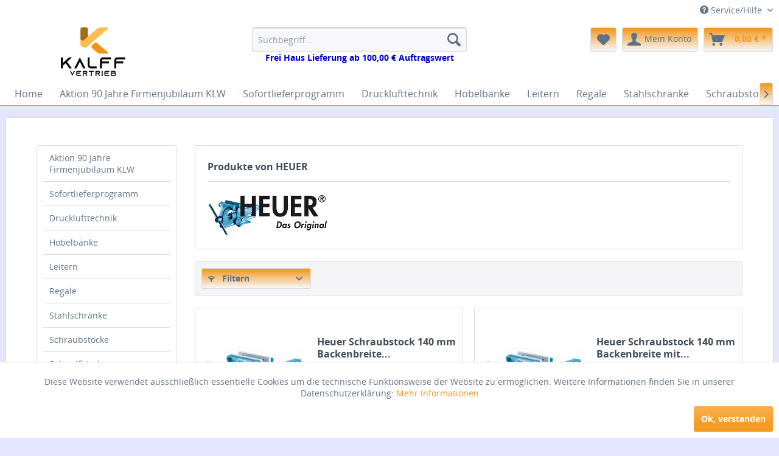

--- FILE ---
content_type: text/html; charset=UTF-8
request_url: https://werkbank-kalff.de/heuer/
body_size: 11071
content:
<!DOCTYPE html>
<html class="no-js" lang="de" itemscope="itemscope" itemtype="http://schema.org/WebPage">
<head>
<meta charset="utf-8">
<meta name="author" content="" />
<meta name="author" content="" />
<meta name="robots" content="index,follow" />
<meta name="revisit-after" content="15 days" />
<meta name="keywords" content="" />
<meta name="description" content="" />
<meta property="og:type" content="product" />
<meta property="og:site_name" content="Werkbank Kalff - Ihr Spezialist für Werkstatt und Industriebedarf" />
<meta property="og:title" content="HEUER" />
<meta property="og:description" content="" />
<meta name="twitter:card" content="product" />
<meta name="twitter:site" content="Werkbank Kalff - Ihr Spezialist für Werkstatt und Industriebedarf" />
<meta name="twitter:title" content="HEUER" />
<meta name="twitter:description" content="" />
<meta property="og:image" content="https://werkbank-kalff.de/media/image/04/3f/7f/HEUER-Logo.png" />
<meta name="twitter:image" content="https://werkbank-kalff.de/media/image/04/3f/7f/HEUER-Logo.png" />
<meta property="og:type" content="product" />
<meta property="og:site_name" content="Werkbank Kalff - Ihr Spezialist für Werkstatt und Industriebedarf" />
<meta property="og:title" content="" />
<meta property="og:description" content="" />
<meta name="twitter:card" content="product" />
<meta name="twitter:site" content="Werkbank Kalff - Ihr Spezialist für Werkstatt und Industriebedarf" />
<meta name="twitter:title" content="" />
<meta name="twitter:description" content="" />
<meta property="og:image" content="https://werkbank-kalff.de/media/image/51/2d/22/101tS16aeKExGpMX.jpg" />
<meta name="twitter:image" content="https://werkbank-kalff.de/media/image/51/2d/22/101tS16aeKExGpMX.jpg" />
<meta itemprop="copyrightHolder" content="Werkbank Kalff - Ihr Spezialist für Werkstatt und Industriebedarf" />
<meta itemprop="copyrightYear" content="2021" />
<meta itemprop="isFamilyFriendly" content="True" />
<meta itemprop="image" content="https://werkbank-kalff.de/media/image/e2/7d/b1/logo-deskktop.png" />
<meta name="viewport" content="width=device-width, initial-scale=1.0, user-scalable=no">
<meta name="mobile-web-app-capable" content="yes">
<meta name="apple-mobile-web-app-title" content="Werkbank Kalff - Ihr Spezialist für Werkstatt und Industriebedarf">
<meta name="apple-mobile-web-app-capable" content="yes">
<meta name="apple-mobile-web-app-status-bar-style" content="default">
<link rel="apple-touch-icon-precomposed" href="https://werkbank-kalff.de/media/image/e6/4c/84/apple-touch-icon.png">
<link rel="shortcut icon" href="https://werkbank-kalff.de/media/unknown/0f/18/3f/faviconN5pZoRtyI4EC9.ico">
<meta name="msapplication-navbutton-color" content="#f29619" />
<meta name="application-name" content="Werkbank Kalff - Ihr Spezialist für Werkstatt und Industriebedarf" />
<meta name="msapplication-starturl" content="https://werkbank-kalff.de/" />
<meta name="msapplication-window" content="width=1024;height=768" />
<meta name="msapplication-TileImage" content="https://werkbank-kalff.de/media/image/5e/06/1d/windows-touch-icon.png">
<meta name="msapplication-TileColor" content="#f29619">
<meta name="theme-color" content="#f29619" />
<link rel="canonical" href="https://werkbank-kalff.de/heuer/"/>
<title itemprop="name">HEUER | Werkbank Kalff - Ihr Spezialist für Werkstatt und Industriebedarf</title>
<link href="/web/cache/1731852512_4eaced6f201afadcdc1ea60d2df6ff46.css" media="all" rel="stylesheet" type="text/css" />
</head>
<body class="is--ctl-listing is--act-manufacturer" >
<div class="page-wrap">
<noscript class="noscript-main">
<div class="alert is--warning">
<div class="alert--icon">
<i class="icon--element icon--warning"></i>
</div>
<div class="alert--content">
Um Werkbank&#x20;Kalff&#x20;-&#x20;Ihr&#x20;Spezialist&#x20;f&#xFC;r&#x20;Werkstatt&#x20;und&#x20;Industriebedarf in vollem Umfang nutzen zu k&ouml;nnen, empfehlen wir Ihnen Javascript in Ihrem Browser zu aktiveren.
</div>
</div>
</noscript>
<header class="header-main">
<div class="top-bar">
<div class="container block-group">
<nav class="top-bar--navigation block" role="menubar">
<div class="navigation--entry entry--compare is--hidden" role="menuitem" aria-haspopup="true" data-drop-down-menu="true">
</div>
<div class="navigation--entry entry--service has--drop-down" role="menuitem" aria-haspopup="true" data-drop-down-menu="true">
<i class="icon--service"></i> Service/Hilfe
<ul class="service--list is--rounded" role="menu">
<li class="service--entry" role="menuitem">
<a class="service--link" href="https://werkbank-kalff.de/kataloge-und-prospekte-zum-download" title="Kataloge und Prospekte zum Download" target="_parent">
Kataloge und Prospekte zum Download
</a>
</li>
<li class="service--entry" role="menuitem">
<a class="service--link" href="https://werkbank-kalff.de/versand-und-zahlungsbedingungen" title="Versand und Zahlungsbedingungen" >
Versand und Zahlungsbedingungen
</a>
</li>
<li class="service--entry" role="menuitem">
<a class="service--link" href="https://werkbank-kalff.de/widerrufsrecht" title="Widerrufsrecht" >
Widerrufsrecht
</a>
</li>
<li class="service--entry" role="menuitem">
<a class="service--link" href="https://werkbank-kalff.de/datenschutz" title="Datenschutz" >
Datenschutz
</a>
</li>
<li class="service--entry" role="menuitem">
<a class="service--link" href="https://werkbank-kalff.de/kontaktformular" title="Kontakt" target="_self">
Kontakt
</a>
</li>
<li class="service--entry" role="menuitem">
<a class="service--link" href="https://werkbank-kalff.de/agb" title="AGB" >
AGB
</a>
</li>
<li class="service--entry" role="menuitem">
<a class="service--link" href="https://werkbank-kalff.de/impressum" title="Impressum" >
Impressum
</a>
</li>
</ul>
</div>
</nav>
</div>
</div>
<div class="container header--navigation">
<div class="logo-main block-group" role="banner">
<div class="logo--shop block">
<a class="logo--link" href="https://werkbank-kalff.de/" title="Werkbank Kalff - Ihr Spezialist für Werkstatt und Industriebedarf - zur Startseite wechseln">
<picture>
<source srcset="https://werkbank-kalff.de/media/image/e2/7d/b1/logo-deskktop.png" media="(min-width: 78.75em)">
<source srcset="https://werkbank-kalff.de/media/image/e0/de/48/logo-tablet.png" media="(min-width: 64em)">
<source srcset="https://werkbank-kalff.de/media/image/e0/de/48/logo-tablet.png" media="(min-width: 48em)">
<img srcset="https://werkbank-kalff.de/media/image/a1/61/14/logo-smartphone.png" alt="Werkbank Kalff - Ihr Spezialist für Werkstatt und Industriebedarf - zur Startseite wechseln" />
</picture>
</a>
</div>
</div>
<nav class="shop--navigation block-group">
<ul class="navigation--list block-group" role="menubar">
<li class="navigation--entry entry--menu-left" role="menuitem">
<a class="entry--link entry--trigger btn is--icon-left" href="#offcanvas--left" data-offcanvas="true" data-offCanvasSelector=".sidebar-main">
<i class="icon--menu"></i> Menü
</a>
</li>
<li class="navigation--entry entry--search" role="menuitem" data-search="true" aria-haspopup="true">
<a class="btn entry--link entry--trigger" href="#show-hide--search" title="Suche anzeigen / schließen">
<i class="icon--search"></i>
<span class="search--display">Suchen</span>
</a>
<form action="/search" method="get" class="main-search--form">
<input type="search" name="sSearch" class="main-search--field" autocomplete="off" autocapitalize="off" placeholder="Suchbegriff..." maxlength="30" />
<button type="submit" class="main-search--button">
<i class="icon--search"></i>
<span class="main-search--text">Suchen</span>
</button>
<strong><div align="center"><span style="color:#0000CD;">Frei Haus Lieferung ab 100,00 &euro; Auftragswert</span></strong></div>
<div class="form--ajax-loader">&nbsp;</div>
</form>
<div class="main-search--results"></div>
</li>
<li class="navigation--entry entry--notepad" role="menuitem">
<a href="https://werkbank-kalff.de/note" title="Merkzettel" class="btn">
<i class="icon--heart"></i>
</a>
</li>
<li class="navigation--entry entry--account with-slt" role="menuitem" data-offcanvas="true" data-offCanvasSelector=".account--dropdown-navigation">
<a href="https://werkbank-kalff.de/account" title="Mein Konto" class="btn is--icon-left entry--link account--link">
<i class="icon--account"></i>
<span class="account--display">
Mein Konto
</span>
</a>
<div class="account--dropdown-navigation">
<div class="navigation--smartphone">
<div class="entry--close-off-canvas">
<a href="#close-account-menu" class="account--close-off-canvas" title="Menü schließen">
Menü schließen <i class="icon--arrow-right"></i>
</a>
</div>
</div>
<div class="account--menu is--rounded is--personalized">
<h2 class="navigation--headline">
Mein Konto
</h2>
<div class="account--menu-container">
<ul class="sidebar--navigation navigation--list is--level0 show--active-items">
<li class="navigation--entry">
<span class="navigation--signin">
<a href="https://werkbank-kalff.de/account#hide-registration" class="blocked--link btn is--primary navigation--signin-btn" data-collapseTarget="#registration" data-action="close">
Anmelden
</a>
<span class="navigation--register">
oder
<a href="https://werkbank-kalff.de/account#show-registration" class="blocked--link" data-collapseTarget="#registration" data-action="open">
registrieren
</a>
</span>
</span>
</li>
<li class="navigation--entry">
<a href="https://werkbank-kalff.de/account" title="Übersicht" class="navigation--link" rel="nofollow">
Übersicht
</a>
</li>
<li class="navigation--entry">
<a href="https://werkbank-kalff.de/account/profile" title="Persönliche Daten" class="navigation--link" rel="nofollow">
Persönliche Daten
</a>
</li>
<li class="navigation--entry">
<a href="https://werkbank-kalff.de/address/index/sidebar/" title="Adressen" class="navigation--link" rel="nofollow">
Adressen
</a>
</li>
<li class="navigation--entry">
<a href="https://werkbank-kalff.de/account/payment" title="Zahlungsarten" class="navigation--link" rel="nofollow">
Zahlungsarten
</a>
</li>
<li class="navigation--entry">
<a href="https://werkbank-kalff.de/account/orders" title="Bestellungen" class="navigation--link" rel="nofollow">
Bestellungen
</a>
</li>
<li class="navigation--entry">
<a href="https://werkbank-kalff.de/note" title="Merkzettel" class="navigation--link" rel="nofollow">
Merkzettel
</a>
</li>
</ul>
</div>
</div>
</div>
</li>
<li class="navigation--entry entry--cart" role="menuitem">
<a class="btn is--icon-left cart--link" href="https://werkbank-kalff.de/checkout/cart" title="Warenkorb">
<span class="cart--display">
Warenkorb
</span>
<span class="badge is--primary is--minimal cart--quantity is--hidden">0</span>
<i class="icon--basket"></i>
<span class="cart--amount">
0,00&nbsp;&euro; *
</span>
</a>
<div class="ajax-loader">&nbsp;</div>
</li>
</ul>
</nav>
<div class="container--ajax-cart" data-collapse-cart="true" data-displayMode="offcanvas"></div>
</div>
</header>
<nav class="navigation-main">
<div class="container" data-menu-scroller="true" data-listSelector=".navigation--list.container" data-viewPortSelector=".navigation--list-wrapper">
<div class="navigation--list-wrapper">
<ul class="navigation--list container" role="menubar" itemscope="itemscope" itemtype="http://schema.org/SiteNavigationElement">
<li class="navigation--entry is--home" role="menuitem"><a class="navigation--link is--first" href="https://werkbank-kalff.de/" title="Home" itemprop="url"><span itemprop="name">Home</span></a></li><li class="navigation--entry" role="menuitem"><a class="navigation--link" href="https://werkbank-kalff.de/aktion-90-jahre-firmenjubilaeum-klw/" title="Aktion 90 Jahre Firmenjubiläum KLW" itemprop="url"><span itemprop="name">Aktion 90 Jahre Firmenjubiläum KLW</span></a></li><li class="navigation--entry" role="menuitem"><a class="navigation--link" href="https://werkbank-kalff.de/sofortlieferprogramm/" title="Sofortlieferprogramm" itemprop="url"><span itemprop="name">Sofortlieferprogramm</span></a></li><li class="navigation--entry" role="menuitem"><a class="navigation--link" href="https://werkbank-kalff.de/drucklufttechnik/" title="Drucklufttechnik" itemprop="url"><span itemprop="name">Drucklufttechnik</span></a></li><li class="navigation--entry" role="menuitem"><a class="navigation--link" href="https://werkbank-kalff.de/hobelbaenke/" title="Hobelbänke" itemprop="url"><span itemprop="name">Hobelbänke</span></a></li><li class="navigation--entry" role="menuitem"><a class="navigation--link" href="https://werkbank-kalff.de/leitern/" title="Leitern" itemprop="url"><span itemprop="name">Leitern</span></a></li><li class="navigation--entry" role="menuitem"><a class="navigation--link" href="https://werkbank-kalff.de/regale/" title="Regale" itemprop="url"><span itemprop="name">Regale</span></a></li><li class="navigation--entry" role="menuitem"><a class="navigation--link" href="https://werkbank-kalff.de/stahlschraenke/" title="Stahlschränke" itemprop="url"><span itemprop="name">Stahlschränke</span></a></li><li class="navigation--entry" role="menuitem"><a class="navigation--link" href="https://werkbank-kalff.de/schraubstoecke/" title="Schraubstöcke" itemprop="url"><span itemprop="name">Schraubstöcke</span></a></li><li class="navigation--entry" role="menuitem"><a class="navigation--link" href="https://werkbank-kalff.de/schweisstische/" title="Schweißtische" itemprop="url"><span itemprop="name">Schweißtische</span></a></li><li class="navigation--entry" role="menuitem"><a class="navigation--link" href="https://werkbank-kalff.de/transportgeraete/" title="Transportgeräte" itemprop="url"><span itemprop="name">Transportgeräte</span></a></li><li class="navigation--entry" role="menuitem"><a class="navigation--link" href="https://werkbank-kalff.de/verpackungstische/" title="Verpackungstische" itemprop="url"><span itemprop="name">Verpackungstische</span></a></li><li class="navigation--entry" role="menuitem"><a class="navigation--link" href="https://werkbank-kalff.de/werkbaenke/" title="Werkbänke" itemprop="url"><span itemprop="name">Werkbänke</span></a></li><li class="navigation--entry" role="menuitem"><a class="navigation--link" href="https://werkbank-kalff.de/waagen/" title="Waagen" itemprop="url"><span itemprop="name">Waagen</span></a></li>            </ul>
</div>
</div>
</nav>
<section class=" content-main container block-group">
<div class="content-main--inner">
<aside class="sidebar-main off-canvas">
<div class="navigation--smartphone">
<ul class="navigation--list ">
<li class="navigation--entry entry--close-off-canvas">
<a href="#close-categories-menu" title="Menü schließen" class="navigation--link">
Menü schließen <i class="icon--arrow-right"></i>
</a>
</li>
</ul>
<div class="mobile--switches">
</div>
</div>
<div class="sidebar--categories-wrapper" data-subcategory-nav="true" data-mainCategoryId="3" data-categoryId="0" data-fetchUrl="">
<div class="categories--headline navigation--headline">
Kategorien
</div>
<div class="sidebar--categories-navigation">
<ul class="sidebar--navigation categories--navigation navigation--list is--drop-down is--level0 is--rounded" role="menu">
<li class="navigation--entry" role="menuitem">
<a class="navigation--link" href="https://werkbank-kalff.de/aktion-90-jahre-firmenjubilaeum-klw/" data-categoryId="109" data-fetchUrl="/widgets/listing/getCategory/categoryId/109" title="Aktion 90 Jahre Firmenjubiläum KLW" >
Aktion 90 Jahre Firmenjubiläum KLW
</a>
</li>
<li class="navigation--entry has--sub-children" role="menuitem">
<a class="navigation--link link--go-forward" href="https://werkbank-kalff.de/sofortlieferprogramm/" data-categoryId="71" data-fetchUrl="/widgets/listing/getCategory/categoryId/71" title="Sofortlieferprogramm" >
Sofortlieferprogramm
<span class="is--icon-right">
<i class="icon--arrow-right"></i>
</span>
</a>
</li>
<li class="navigation--entry has--sub-children" role="menuitem">
<a class="navigation--link link--go-forward" href="https://werkbank-kalff.de/drucklufttechnik/" data-categoryId="68" data-fetchUrl="/widgets/listing/getCategory/categoryId/68" title="Drucklufttechnik" >
Drucklufttechnik
<span class="is--icon-right">
<i class="icon--arrow-right"></i>
</span>
</a>
</li>
<li class="navigation--entry has--sub-children" role="menuitem">
<a class="navigation--link link--go-forward" href="https://werkbank-kalff.de/hobelbaenke/" data-categoryId="15" data-fetchUrl="/widgets/listing/getCategory/categoryId/15" title="Hobelbänke" >
Hobelbänke
<span class="is--icon-right">
<i class="icon--arrow-right"></i>
</span>
</a>
</li>
<li class="navigation--entry" role="menuitem">
<a class="navigation--link" href="https://werkbank-kalff.de/leitern/" data-categoryId="74" data-fetchUrl="/widgets/listing/getCategory/categoryId/74" title="Leitern" >
Leitern
</a>
</li>
<li class="navigation--entry has--sub-children" role="menuitem">
<a class="navigation--link link--go-forward" href="https://werkbank-kalff.de/regale/" data-categoryId="21" data-fetchUrl="/widgets/listing/getCategory/categoryId/21" title="Regale" >
Regale
<span class="is--icon-right">
<i class="icon--arrow-right"></i>
</span>
</a>
</li>
<li class="navigation--entry has--sub-children" role="menuitem">
<a class="navigation--link link--go-forward" href="https://werkbank-kalff.de/stahlschraenke/" data-categoryId="26" data-fetchUrl="/widgets/listing/getCategory/categoryId/26" title="Stahlschränke" >
Stahlschränke
<span class="is--icon-right">
<i class="icon--arrow-right"></i>
</span>
</a>
</li>
<li class="navigation--entry" role="menuitem">
<a class="navigation--link" href="https://werkbank-kalff.de/schraubstoecke/" data-categoryId="44" data-fetchUrl="/widgets/listing/getCategory/categoryId/44" title="Schraubstöcke" >
Schraubstöcke
</a>
</li>
<li class="navigation--entry" role="menuitem">
<a class="navigation--link" href="https://werkbank-kalff.de/schweisstische/" data-categoryId="45" data-fetchUrl="/widgets/listing/getCategory/categoryId/45" title="Schweißtische" >
Schweißtische
</a>
</li>
<li class="navigation--entry has--sub-children" role="menuitem">
<a class="navigation--link link--go-forward" href="https://werkbank-kalff.de/transportgeraete/" data-categoryId="46" data-fetchUrl="/widgets/listing/getCategory/categoryId/46" title="Transportgeräte" >
Transportgeräte
<span class="is--icon-right">
<i class="icon--arrow-right"></i>
</span>
</a>
</li>
<li class="navigation--entry" role="menuitem">
<a class="navigation--link" href="https://werkbank-kalff.de/verpackungstische/" data-categoryId="108" data-fetchUrl="/widgets/listing/getCategory/categoryId/108" title="Verpackungstische" >
Verpackungstische
</a>
</li>
<li class="navigation--entry has--sub-children" role="menuitem">
<a class="navigation--link link--go-forward" href="https://werkbank-kalff.de/werkbaenke/" data-categoryId="49" data-fetchUrl="/widgets/listing/getCategory/categoryId/49" title="Werkbänke" >
Werkbänke
<span class="is--icon-right">
<i class="icon--arrow-right"></i>
</span>
</a>
</li>
<li class="navigation--entry" role="menuitem">
<a class="navigation--link" href="https://werkbank-kalff.de/waagen/" data-categoryId="110" data-fetchUrl="/widgets/listing/getCategory/categoryId/110" title="Waagen" >
Waagen
</a>
</li>
</ul>
</div>
<div class="shop-sites--container is--rounded">
<div class="shop-sites--headline navigation--headline">
Informationen
</div>
<ul class="shop-sites--navigation sidebar--navigation navigation--list is--drop-down is--level0" role="menu">
<li class="navigation--entry" role="menuitem">
<a class="navigation--link" href="https://werkbank-kalff.de/kataloge-und-prospekte-zum-download" title="Kataloge und Prospekte zum Download" data-categoryId="47" data-fetchUrl="/widgets/listing/getCustomPage/pageId/47" target="_parent">
Kataloge und Prospekte zum Download
</a>
</li>
<li class="navigation--entry" role="menuitem">
<a class="navigation--link" href="https://werkbank-kalff.de/versand-und-zahlungsbedingungen" title="Versand und Zahlungsbedingungen" data-categoryId="6" data-fetchUrl="/widgets/listing/getCustomPage/pageId/6" >
Versand und Zahlungsbedingungen
</a>
</li>
<li class="navigation--entry" role="menuitem">
<a class="navigation--link" href="https://werkbank-kalff.de/widerrufsrecht" title="Widerrufsrecht" data-categoryId="8" data-fetchUrl="/widgets/listing/getCustomPage/pageId/8" >
Widerrufsrecht
</a>
</li>
<li class="navigation--entry" role="menuitem">
<a class="navigation--link" href="https://werkbank-kalff.de/datenschutz" title="Datenschutz" data-categoryId="7" data-fetchUrl="/widgets/listing/getCustomPage/pageId/7" >
Datenschutz
</a>
</li>
<li class="navigation--entry" role="menuitem">
<a class="navigation--link" href="https://werkbank-kalff.de/kontaktformular" title="Kontakt" data-categoryId="1" data-fetchUrl="/widgets/listing/getCustomPage/pageId/1" target="_self">
Kontakt
</a>
</li>
<li class="navigation--entry" role="menuitem">
<a class="navigation--link" href="https://werkbank-kalff.de/agb" title="AGB" data-categoryId="4" data-fetchUrl="/widgets/listing/getCustomPage/pageId/4" >
AGB
</a>
</li>
<li class="navigation--entry" role="menuitem">
<a class="navigation--link" href="https://werkbank-kalff.de/impressum" title="Impressum" data-categoryId="3" data-fetchUrl="/widgets/listing/getCustomPage/pageId/3" >
Impressum
</a>
</li>
</ul>
</div>
<div class="panel is--rounded paypal--sidebar">
<div class="panel--body is--wide paypal--sidebar-inner">
<a href="https://www.paypal.com/de/webapps/mpp/personal" target="_blank" title="PayPal - Schnell und sicher bezahlen" rel="nofollow">
<img class="logo--image" src="/custom/plugins/SwagPaymentPayPalUnified/Resources/views/frontend/_public/src/img/sidebar-paypal-generic.png" alt="PayPal - Schnell und sicher bezahlen"/>
</a>
</div>
</div>
</div>
</aside>
<div class="content--wrapper">
<div class="content listing--content">
<div class="vendor--info panel has--border">
<h1 class="panel--title is--underline">
Produkte von HEUER
</h1>
<div class="panel--body is--wide">
<div class="vendor--image-wrapper">
<img class="vendor--image" src="https://werkbank-kalff.de/media/image/04/3f/7f/HEUER-Logo.png" alt="HEUER">
</div>
</div>
</div>
<div class="listing--wrapper">
<div data-listing-actions="true" class="listing--actions is--rounded without-sortings without-pagination">
<div class="action--filter-btn">
<a href="#" class="filter--trigger btn is--small" data-filter-trigger="true" data-offcanvas="true" data-offCanvasSelector=".action--filter-options" data-closeButtonSelector=".filter--close-btn">
<i class="icon--filter"></i>
Filtern
<span class="action--collapse-icon"></span>
</a>
</div>
<form class="action--sort action--content block is--hidden" method="get" data-action-form="true">
<input type="hidden" name="p" value="1">
<label class="sort--label action--label">Sortierung:</label>
<div class="sort--select select-field">
<select name="o" class="sort--field action--field" data-auto-submit="true" >
</select>
</div>
</form>
<div class="action--filter-options off-canvas">
<a href="#" class="filter--close-btn" data-show-products-text="%s Produkt(e) anzeigen">
Filter schließen <i class="icon--arrow-right"></i>
</a>
<div class="filter--container">
<form id="filter" method="get" data-filter-form="true" data-is-in-sidebar="false" data-listing-url="https://werkbank-kalff.de/widgets/listing/listingCount/sSupplier/20/sCategory/3" data-is-filtered="0" data-load-facets="false" data-instant-filter-result="false" class="">
<div class="filter--actions filter--actions-top">
<button type="submit" class="btn is--primary filter--btn-apply is--large is--icon-right" disabled="disabled">
<span class="filter--count"></span>
Produkte anzeigen
<i class="icon--cycle"></i>
</button>
</div>
<input type="hidden" name="p" value="1"/>
<input type="hidden" name="o" value="1"/>
<input type="hidden" name="n" value="12"/>
<div class="filter--facet-container">
<div class="filter-panel filter--range facet--price" data-filter-type="range" data-facet-name="price" data-field-name="price">
<div class="filter-panel--flyout">
<label class="filter-panel--title">
Preis
</label>
<span class="filter-panel--icon"></span>
<div class="filter-panel--content">
<div class="range-slider" data-range-slider="true" data-roundPretty="false" data-labelFormat="0,00&nbsp;&euro;" data-suffix="" data-stepCount="100" data-stepCurve="linear" data-startMin="36.22" data-digits="2" data-startMax="580.66" data-rangeMin="36.22" data-rangeMax="580.66">
<input type="hidden" id="min" name="min" data-range-input="min" value="36.22" disabled="disabled" />
<input type="hidden" id="max" name="max" data-range-input="max" value="580.66" disabled="disabled" />
<div class="filter-panel--range-info">
<span class="range-info--min">
von
</span>
<label class="range-info--label" for="min" data-range-label="min">
36.22
</label>
<span class="range-info--max">
bis
</span>
<label class="range-info--label" for="max" data-range-label="max">
580.66
</label>
</div>
</div>
</div>
</div>
</div>
</div>
<div class="filter--active-container" data-reset-label="Alle Filter zurücksetzen">
</div>
<div class="filter--actions filter--actions-bottom">
<button type="submit" class="btn is--primary filter--btn-apply is--large is--icon-right" disabled="disabled">
<span class="filter--count"></span>
Produkte anzeigen
<i class="icon--cycle"></i>
</button>
</div>
</form>
</div>
</div>
<div class="listing--paging panel--paging">
<form class="action--per-page action--content block" method="get" data-action-form="true">
<input type="hidden" name="p" value="1">
<label for="n" class="per-page--label action--label">Artikel pro Seite:</label>
<div class="per-page--select select-field">
<select id="n" name="n" class="per-page--field action--field" data-auto-submit="true" >
<option value="12" selected="selected">12</option>
<option value="24" >24</option>
<option value="36" >36</option>
<option value="48" >48</option>
</select>
</div>
</form>
</div>
</div>
<div class="listing--container">
<div class="listing-no-filter-result">
<div class="alert is--info is--rounded is--hidden">
<div class="alert--icon">
<i class="icon--element icon--info"></i>
</div>
<div class="alert--content">
Für die Filterung wurden keine Ergebnisse gefunden!
</div>
</div>
</div>
<div class="listing" data-ajax-wishlist="true" data-compare-ajax="true" data-infinite-scrolling="true" data-productBoxLayout="basic" data-ajaxUrl="/widgets/Listing/ajaxListing/sSupplier/20" data-loadPreviousSnippet="Vorherige Artikel laden" data-loadMoreSnippet="Weitere Artikel laden" data-categoryId="3" data-pages="1" data-threshold="4">
<div class="product--box box--basic" data-page-index="1" data-ordernumber="100140" data-category-id="3">
<div class="box--content is--rounded">
<div class="product--badges">
</div>
<div class="product--info">
<a href="https://werkbank-kalff.de/schraubstoecke/578/heuer-schraubstock-140-mm-backenbreite-normalausfuehrung-mit-festen-backen" title="Heuer Schraubstock 140 mm Backenbreite Normalausführung mit festen Backen" class="product--image">
<span class="image--element">
<span class="image--media">
<img srcset="https://werkbank-kalff.de/media/image/e3/08/e7/101tS16aeKExGpMX_200x200.jpg, https://werkbank-kalff.de/media/image/9d/9f/58/101tS16aeKExGpMX_200x200@2x.jpg 2x" alt="101.jpg" title="101.jpg" />
</span>
</span>
</a>
<div class="product--rating-container">
</div>
<a href="https://werkbank-kalff.de/schraubstoecke/578/heuer-schraubstock-140-mm-backenbreite-normalausfuehrung-mit-festen-backen" class="product--title" title="Heuer Schraubstock 140 mm Backenbreite Normalausführung mit festen Backen">
Heuer Schraubstock 140 mm Backenbreite...
</a>
<div class="product--description">
Backenbreite 140 mm Gewicht ~ 16 kg Spannweite 200 mm Spanntiefe 80 mm Rohrdurchmesser 27 - 70 mm
</div>
<div class="product--price-info">
<div class="price--unit">
</div>
<div class="product--price">
<span class="price--default is--nowrap">
ab             296,31&nbsp;&euro;
*
</span>
</div>
</div>
<div class="product--actions">
<form action="https://werkbank-kalff.de/compare/add_article/articleID/578" method="post">
<button type="submit" title="Vergleichen" class="product--action action--compare" data-product-compare-add="true">
<i class="icon--compare"></i> Vergleichen
</button>
</form>
<form action="https://werkbank-kalff.de/note/add/ordernumber/100140" method="post">
<button type="submit" title="Auf den Merkzettel" class="product--action action--note" data-ajaxUrl="https://werkbank-kalff.de/note/ajaxAdd/ordernumber/100140" data-text="Gemerkt">
<i class="icon--heart"></i> <span class="action--text">Merken</span>
</button>
</form>
</div>
</div>
</div>
</div>
<div class="product--box box--basic" data-page-index="1" data-ordernumber="101140" data-category-id="3">
<div class="box--content is--rounded">
<div class="product--badges">
</div>
<div class="product--info">
<a href="https://werkbank-kalff.de/schraubstoecke/560/heuer-schraubstock-140-mm-backenbreite-mit-auswechselbaren-backen" title="Heuer Schraubstock 140 mm Backenbreite mit auswechselbaren Backen" class="product--image">
<span class="image--element">
<span class="image--media">
<img srcset="https://werkbank-kalff.de/media/image/d1/c8/85/101JdkgAhWahfDSn_200x200.jpg, https://werkbank-kalff.de/media/image/0e/e6/73/101JdkgAhWahfDSn_200x200@2x.jpg 2x" alt="101.jpg" title="101.jpg" />
</span>
</span>
</a>
<div class="product--rating-container">
</div>
<a href="https://werkbank-kalff.de/schraubstoecke/560/heuer-schraubstock-140-mm-backenbreite-mit-auswechselbaren-backen" class="product--title" title="Heuer Schraubstock 140 mm Backenbreite mit auswechselbaren Backen">
Heuer Schraubstock 140 mm Backenbreite mit...
</a>
<div class="product--description">
Backenbreite 140 mm Gewicht ~ 16 kg Spannweite 200 mm Spanntiefe 80 mm Rohrdurchmesser 27 - 70 mm Diese oberflächengehärteten Backen haben eine geriffelte und eine glatte Seite. Sie sind wend- und austauschbar. Die Gewinde sind in den...
</div>
<div class="product--price-info">
<div class="price--unit">
</div>
<div class="product--price">
<span class="price--default is--nowrap">
ab             355,81&nbsp;&euro;
*
</span>
</div>
</div>
<div class="product--actions">
<form action="https://werkbank-kalff.de/compare/add_article/articleID/560" method="post">
<button type="submit" title="Vergleichen" class="product--action action--compare" data-product-compare-add="true">
<i class="icon--compare"></i> Vergleichen
</button>
</form>
<form action="https://werkbank-kalff.de/note/add/ordernumber/101140" method="post">
<button type="submit" title="Auf den Merkzettel" class="product--action action--note" data-ajaxUrl="https://werkbank-kalff.de/note/ajaxAdd/ordernumber/101140" data-text="Gemerkt">
<i class="icon--heart"></i> <span class="action--text">Merken</span>
</button>
</form>
</div>
</div>
</div>
</div>
<div class="product--box box--basic" data-page-index="1" data-ordernumber="116120" data-category-id="3">
<div class="box--content is--rounded">
<div class="product--badges">
</div>
<div class="product--info">
<a href="https://werkbank-kalff.de/schraubstoecke/540/schraubstock-ersatzbacken-wechselbar-backenbreite-120-mm" title="Schraubstock Ersatzbacken wechselbar Backenbreite 120 mm" class="product--image">
<span class="image--element">
<span class="image--media">
<img srcset="https://werkbank-kalff.de/media/image/eb/83/3e/Ersatzbacken-Heuer-Schraubstock_200x200.jpg, https://werkbank-kalff.de/media/image/01/89/e2/Ersatzbacken-Heuer-Schraubstock_200x200@2x.jpg 2x" alt="Ersatzbacken-Heuer-Schraubstock.jpeg" title="Ersatzbacken-Heuer-Schraubstock.jpeg" />
</span>
</span>
</a>
<div class="product--rating-container">
</div>
<a href="https://werkbank-kalff.de/schraubstoecke/540/schraubstock-ersatzbacken-wechselbar-backenbreite-120-mm" class="product--title" title="Schraubstock Ersatzbacken wechselbar Backenbreite 120 mm">
Schraubstock Ersatzbacken wechselbar...
</a>
<div class="product--description">
Ersatzbacken für Schraubstock mit 120er Backenbreite
</div>
<div class="product--price-info">
<div class="price--unit">
</div>
<div class="product--price">
<span class="price--default is--nowrap">
37,35&nbsp;&euro;
*
</span>
</div>
</div>
<div class="product--actions">
<form action="https://werkbank-kalff.de/compare/add_article/articleID/540" method="post">
<button type="submit" title="Vergleichen" class="product--action action--compare" data-product-compare-add="true">
<i class="icon--compare"></i> Vergleichen
</button>
</form>
<form action="https://werkbank-kalff.de/note/add/ordernumber/116120" method="post">
<button type="submit" title="Auf den Merkzettel" class="product--action action--note" data-ajaxUrl="https://werkbank-kalff.de/note/ajaxAdd/ordernumber/116120" data-text="Gemerkt">
<i class="icon--heart"></i> <span class="action--text">Merken</span>
</button>
</form>
</div>
</div>
</div>
</div>
<div class="product--box box--basic" data-page-index="1" data-ordernumber="104260" data-category-id="3">
<div class="box--content is--rounded">
<div class="product--badges">
</div>
<div class="product--info">
<a href="https://werkbank-kalff.de/schraubstoecke/514/heuer-lift-hoehenverstellung-fuer-schraubstock-160-mm-backenbreite" title="Heuer Lift Höhenverstellung für Schraubstock 160 mm Backenbreite" class="product--image">
<span class="image--element">
<span class="image--media">
<img srcset="https://werkbank-kalff.de/media/image/05/15/2d/104_oben_ma-ebvmYJvGKCPNK9_200x200.jpg, https://werkbank-kalff.de/media/image/2a/a8/12/104_oben_ma-ebvmYJvGKCPNK9_200x200@2x.jpg 2x" alt="104_oben_ma-e.jpg" title="104_oben_ma-e.jpg" />
</span>
</span>
</a>
<div class="product--rating-container">
</div>
<a href="https://werkbank-kalff.de/schraubstoecke/514/heuer-lift-hoehenverstellung-fuer-schraubstock-160-mm-backenbreite" class="product--title" title="Heuer Lift Höhenverstellung für Schraubstock 160 mm Backenbreite">
Heuer Lift Höhenverstellung für Schraubstock...
</a>
<div class="product--description">
zulässige Belastung 4-10 kg Gewicht 8 kg passend zu Schraubstock mit 160 mm Backenbreite Die Anpassung des Schraubstockes an die Körpergröße ist besonders wichtig für die Auszubildenden in Schulen und Lehrwerkstätten, um gerade in der...
</div>
<div class="product--price-info">
<div class="price--unit">
</div>
<div class="product--price">
<span class="price--default is--nowrap">
ab             218,96&nbsp;&euro;
*
</span>
</div>
</div>
<div class="product--actions">
<form action="https://werkbank-kalff.de/compare/add_article/articleID/514" method="post">
<button type="submit" title="Vergleichen" class="product--action action--compare" data-product-compare-add="true">
<i class="icon--compare"></i> Vergleichen
</button>
</form>
<form action="https://werkbank-kalff.de/note/add/ordernumber/104260" method="post">
<button type="submit" title="Auf den Merkzettel" class="product--action action--note" data-ajaxUrl="https://werkbank-kalff.de/note/ajaxAdd/ordernumber/104260" data-text="Gemerkt">
<i class="icon--heart"></i> <span class="action--text">Merken</span>
</button>
</form>
</div>
</div>
</div>
</div>
<div class="product--box box--basic" data-page-index="1" data-ordernumber="100160" data-category-id="3">
<div class="box--content is--rounded">
<div class="product--badges">
</div>
<div class="product--info">
<a href="https://werkbank-kalff.de/schraubstoecke/513/heuer-schraubstock-160-mm-backenbreite" title="Heuer Schraubstock 160 mm Backenbreite" class="product--image">
<span class="image--element">
<span class="image--media">
<img srcset="https://werkbank-kalff.de/media/image/83/43/64/Schraubstock_100er_200x200.jpg, https://werkbank-kalff.de/media/image/a9/b8/9e/Schraubstock_100er_200x200@2x.jpg 2x" alt="Schraubstock_100er.jpg" title="Schraubstock_100er.jpg" />
</span>
</span>
</a>
<div class="product--rating-container">
</div>
<a href="https://werkbank-kalff.de/schraubstoecke/513/heuer-schraubstock-160-mm-backenbreite" class="product--title" title="Heuer Schraubstock 160 mm Backenbreite">
Heuer Schraubstock 160 mm Backenbreite
</a>
<div class="product--description">
Backenbreite 160 mm Gewicht ~27 kg Spannweite 225 mm Spanntiefe 100 mm Rohrdurchmesser 27 - 100 mm
</div>
<div class="product--price-info">
<div class="price--unit">
</div>
<div class="product--price">
<span class="price--default is--nowrap">
ab             492,07&nbsp;&euro;
*
</span>
</div>
</div>
<div class="product--actions">
<form action="https://werkbank-kalff.de/compare/add_article/articleID/513" method="post">
<button type="submit" title="Vergleichen" class="product--action action--compare" data-product-compare-add="true">
<i class="icon--compare"></i> Vergleichen
</button>
</form>
<form action="https://werkbank-kalff.de/note/add/ordernumber/100160" method="post">
<button type="submit" title="Auf den Merkzettel" class="product--action action--note" data-ajaxUrl="https://werkbank-kalff.de/note/ajaxAdd/ordernumber/100160" data-text="Gemerkt">
<i class="icon--heart"></i> <span class="action--text">Merken</span>
</button>
</form>
</div>
</div>
</div>
</div>
<div class="product--box box--basic" data-page-index="1" data-ordernumber="104240" data-category-id="3">
<div class="box--content is--rounded">
<div class="product--badges">
</div>
<div class="product--info">
<a href="https://werkbank-kalff.de/schraubstoecke/368/heuer-lift-hoehenverstellung-fuer-schraubstock-140-mm-backenbreite" title="Heuer Lift Höhenverstellung für Schraubstock 140 mm Backenbreite" class="product--image">
<span class="image--element">
<span class="image--media">
<img srcset="https://werkbank-kalff.de/media/image/16/a0/08/104_solo8jUOVIT6WX2EV_200x200.jpg, https://werkbank-kalff.de/media/image/39/1e/af/104_solo8jUOVIT6WX2EV_200x200@2x.jpg 2x" alt="104_solo8jUOVIT6WX2EV.jpg" title="104_solo8jUOVIT6WX2EV.jpg" />
</span>
</span>
</a>
<div class="product--rating-container">
</div>
<a href="https://werkbank-kalff.de/schraubstoecke/368/heuer-lift-hoehenverstellung-fuer-schraubstock-140-mm-backenbreite" class="product--title" title="Heuer Lift Höhenverstellung für Schraubstock 140 mm Backenbreite">
Heuer Lift Höhenverstellung für Schraubstock...
</a>
<div class="product--description">
zulässige Belastung 10-16 kg Gewicht 9 kg passend zu Schraubstock mit 140 mm Backenbreite Die Anpassung des Schraubstockes an die Körpergröße ist besonders wichtig für die Auszubildenden in Schulen und Lehrwerkstätten, um gerade in der...
</div>
<div class="product--price-info">
<div class="price--unit">
</div>
<div class="product--price">
<span class="price--default is--nowrap">
ab             196,35&nbsp;&euro;
*
</span>
</div>
</div>
<div class="product--actions">
<form action="https://werkbank-kalff.de/compare/add_article/articleID/368" method="post">
<button type="submit" title="Vergleichen" class="product--action action--compare" data-product-compare-add="true">
<i class="icon--compare"></i> Vergleichen
</button>
</form>
<form action="https://werkbank-kalff.de/note/add/ordernumber/104240" method="post">
<button type="submit" title="Auf den Merkzettel" class="product--action action--note" data-ajaxUrl="https://werkbank-kalff.de/note/ajaxAdd/ordernumber/104240" data-text="Gemerkt">
<i class="icon--heart"></i> <span class="action--text">Merken</span>
</button>
</form>
</div>
</div>
</div>
</div>
<div class="product--box box--basic" data-page-index="1" data-ordernumber="103120" data-category-id="3">
<div class="box--content is--rounded">
<div class="product--badges">
</div>
<div class="product--info">
<a href="https://werkbank-kalff.de/schraubstoecke/355/heuer-drehteller-fuer-schraubstock-backenbreite-120-mm" title="Heuer Drehteller für Schraubstock Backenbreite 120 mm" class="product--image">
<span class="image--element">
<span class="image--media">
<img srcset="https://werkbank-kalff.de/media/image/c5/ff/24/103120_Drehteller_200x200.jpg, https://werkbank-kalff.de/media/image/2e/19/58/103120_Drehteller_200x200@2x.jpg 2x" alt="103120_Drehteller.jpg" title="103120_Drehteller.jpg" />
</span>
</span>
</a>
<div class="product--rating-container">
</div>
<a href="https://werkbank-kalff.de/schraubstoecke/355/heuer-drehteller-fuer-schraubstock-backenbreite-120-mm" class="product--title" title="Heuer Drehteller für Schraubstock Backenbreite 120 mm">
Heuer Drehteller für Schraubstock Backenbreite...
</a>
<div class="product--description">
Front-Drehteller für Schraubstock 360 Grad drehbar robuste Arretierung mit kleinen Spindelschlüssel an der gewünschten Position
</div>
<div class="product--price-info">
<div class="price--unit">
</div>
<div class="product--price">
<span class="price--default is--nowrap">
70,96&nbsp;&euro;
*
</span>
</div>
</div>
<div class="product--actions">
<form action="https://werkbank-kalff.de/compare/add_article/articleID/355" method="post">
<button type="submit" title="Vergleichen" class="product--action action--compare" data-product-compare-add="true">
<i class="icon--compare"></i> Vergleichen
</button>
</form>
<form action="https://werkbank-kalff.de/note/add/ordernumber/103120" method="post">
<button type="submit" title="Auf den Merkzettel" class="product--action action--note" data-ajaxUrl="https://werkbank-kalff.de/note/ajaxAdd/ordernumber/103120" data-text="Gemerkt">
<i class="icon--heart"></i> <span class="action--text">Merken</span>
</button>
</form>
</div>
</div>
</div>
</div>
<div class="product--box box--basic" data-page-index="1" data-ordernumber="106120" data-category-id="3">
<div class="box--content is--rounded">
<div class="product--badges">
</div>
<div class="product--info">
<a href="https://werkbank-kalff.de/schraubstoecke/330/heuer-klapplift-120" title="Heuer Klapplift 120" class="product--image">
<span class="image--element">
<span class="image--media">
<img srcset="https://werkbank-kalff.de/media/image/2c/65/2f/Heuer-Klapplift_106120_200x200.jpg, https://werkbank-kalff.de/media/image/68/9b/6c/Heuer-Klapplift_106120_200x200@2x.jpg 2x" alt="Heuer-Klapplift_106120.jpg" title="Heuer-Klapplift_106120.jpg" />
</span>
</span>
</a>
<div class="product--rating-container">
</div>
<a href="https://werkbank-kalff.de/schraubstoecke/330/heuer-klapplift-120" class="product--title" title="Heuer Klapplift 120">
Heuer Klapplift 120
</a>
<div class="product--description">
Der tiefste Punkt: 590 mm Tiefenmesser heruntergeklappt: 460 mm Wendekreis: 430 mm Tragfähigkeit: 4-10 kg Gewicht: ~ 14 kg Artikel-Nr. Adapterplatte: 702727 Wenn der Schraubstock nicht verwendet wird, wird er unter den Schreibtisch...
</div>
<div class="product--price-info">
<div class="price--unit">
</div>
<div class="product--price">
<span class="price--default is--nowrap">
580,66&nbsp;&euro;
*
</span>
</div>
</div>
<div class="product--actions">
<form action="https://werkbank-kalff.de/compare/add_article/articleID/330" method="post">
<button type="submit" title="Vergleichen" class="product--action action--compare" data-product-compare-add="true">
<i class="icon--compare"></i> Vergleichen
</button>
</form>
<form action="https://werkbank-kalff.de/note/add/ordernumber/106120" method="post">
<button type="submit" title="Auf den Merkzettel" class="product--action action--note" data-ajaxUrl="https://werkbank-kalff.de/note/ajaxAdd/ordernumber/106120" data-text="Gemerkt">
<i class="icon--heart"></i> <span class="action--text">Merken</span>
</button>
</form>
</div>
</div>
</div>
</div>
<div class="product--box box--basic" data-page-index="1" data-ordernumber="108120" data-category-id="3">
<div class="box--content is--rounded">
<div class="product--badges">
</div>
<div class="product--info">
<a href="https://werkbank-kalff.de/schraubstoecke/230/magnet-schutzbacken-pp-polyurethan-prismen-fuer-schraubstock-120-mm-backenbreite" title="Magnet-Schutzbacken PP Polyurethan Prismen für Schraubstock 120 mm Backenbreite" class="product--image">
<span class="image--element">
<span class="image--media">
<img srcset="https://werkbank-kalff.de/media/image/ef/3d/ef/109_P_prismen_200x200.jpg, https://werkbank-kalff.de/media/image/96/3b/dd/109_P_prismen_200x200@2x.jpg 2x" alt="109_P_prismen.jpg" title="109_P_prismen.jpg" />
</span>
</span>
</a>
<div class="product--rating-container">
</div>
<a href="https://werkbank-kalff.de/schraubstoecke/230/magnet-schutzbacken-pp-polyurethan-prismen-fuer-schraubstock-120-mm-backenbreite" class="product--title" title="Magnet-Schutzbacken PP Polyurethan Prismen für Schraubstock 120 mm Backenbreite">
Magnet-Schutzbacken PP Polyurethan Prismen für...
</a>
<div class="product--description">
Verkaufseinheit pro Stück = 2 Schutzbacken ( paarweise ) PP (Polyurethan Prismen) Spannen von empfindlichen runden und ovalen Werkstücken Die Backen sind aus Polyurethan. Dieses sehr elastische, widerstandsfähige und alterungsbeständige...
</div>
<div class="product--price-info">
<div class="price--unit">
</div>
<div class="product--price">
<span class="price--default is--nowrap">
36,22&nbsp;&euro;
*
</span>
</div>
</div>
<div class="product--actions">
<form action="https://werkbank-kalff.de/compare/add_article/articleID/230" method="post">
<button type="submit" title="Vergleichen" class="product--action action--compare" data-product-compare-add="true">
<i class="icon--compare"></i> Vergleichen
</button>
</form>
<form action="https://werkbank-kalff.de/note/add/ordernumber/108120" method="post">
<button type="submit" title="Auf den Merkzettel" class="product--action action--note" data-ajaxUrl="https://werkbank-kalff.de/note/ajaxAdd/ordernumber/108120" data-text="Gemerkt">
<i class="icon--heart"></i> <span class="action--text">Merken</span>
</button>
</form>
</div>
</div>
</div>
</div>
<div class="product--box box--basic" data-page-index="1" data-ordernumber="104220" data-category-id="3">
<div class="box--content is--rounded">
<div class="product--badges">
</div>
<div class="product--info">
<a href="https://werkbank-kalff.de/schraubstoecke/229/heuer-lift-hoehenverstellung-fuer-schraubstock-120-mm-backenbreite" title="Heuer Lift Höhenverstellung für Schraubstock 120 mm Backenbreite" class="product--image">
<span class="image--element">
<span class="image--media">
<img srcset="https://werkbank-kalff.de/media/image/95/ce/e3/104_solo_200x200.jpg, https://werkbank-kalff.de/media/image/16/b6/79/104_solo_200x200@2x.jpg 2x" alt="104_solo.jpg" title="104_solo.jpg" />
</span>
</span>
</a>
<div class="product--rating-container">
</div>
<a href="https://werkbank-kalff.de/schraubstoecke/229/heuer-lift-hoehenverstellung-fuer-schraubstock-120-mm-backenbreite" class="product--title" title="Heuer Lift Höhenverstellung für Schraubstock 120 mm Backenbreite">
Heuer Lift Höhenverstellung für Schraubstock...
</a>
<div class="product--description">
zulässige Belastung 4-10 kg Gewicht 8 kg passend zu Schraubstock mit 120 mm Backenbreite Die Anpassung des Schraubstockes an die Körpergröße ist besonders wichtig für die Auszubildenden in Schulen und Lehrwerkstätten, um gerade in der...
</div>
<div class="product--price-info">
<div class="price--unit">
</div>
<div class="product--price">
<span class="price--default is--nowrap">
218,25&nbsp;&euro;
*
</span>
</div>
</div>
<div class="product--actions">
<form action="https://werkbank-kalff.de/compare/add_article/articleID/229" method="post">
<button type="submit" title="Vergleichen" class="product--action action--compare" data-product-compare-add="true">
<i class="icon--compare"></i> Vergleichen
</button>
</form>
<form action="https://werkbank-kalff.de/note/add/ordernumber/104220" method="post">
<button type="submit" title="Auf den Merkzettel" class="product--action action--note" data-ajaxUrl="https://werkbank-kalff.de/note/ajaxAdd/ordernumber/104220" data-text="Gemerkt">
<i class="icon--heart"></i> <span class="action--text">Merken</span>
</button>
</form>
</div>
</div>
</div>
</div>
<div class="product--box box--basic" data-page-index="1" data-ordernumber="101120" data-category-id="3">
<div class="box--content is--rounded">
<div class="product--badges">
</div>
<div class="product--info">
<a href="https://werkbank-kalff.de/schraubstoecke/228/heuer-schraubstock-120-mm-backenbreite-mit-auswechselbaren-backen" title="Heuer Schraubstock 120 mm Backenbreite mit auswechselbaren Backen" class="product--image">
<span class="image--element">
<span class="image--media">
<img srcset="https://werkbank-kalff.de/media/image/61/6b/e1/101_200x200.jpg, https://werkbank-kalff.de/media/image/3c/3d/a1/101_200x200@2x.jpg 2x" alt="101.jpg" title="101.jpg" />
</span>
</span>
</a>
<div class="product--rating-container">
</div>
<a href="https://werkbank-kalff.de/schraubstoecke/228/heuer-schraubstock-120-mm-backenbreite-mit-auswechselbaren-backen" class="product--title" title="Heuer Schraubstock 120 mm Backenbreite mit auswechselbaren Backen">
Heuer Schraubstock 120 mm Backenbreite mit...
</a>
<div class="product--description">
Backenbreite 120 mm Gewicht ~ 9 kg Spannweite 150 mm Spanntiefe 65 mm Rohrdurchmesser 16 - 55 mm Diese oberflächengehärteten Backen haben eine geriffelte und eine glatte Seite. Sie sind wend- und austauschbar. Die Gewinde sind in den...
</div>
<div class="product--price-info">
<div class="price--unit">
</div>
<div class="product--price">
<span class="price--default is--nowrap">
284,20&nbsp;&euro;
*
</span>
</div>
</div>
<div class="product--actions">
<form action="https://werkbank-kalff.de/compare/add_article/articleID/228" method="post">
<button type="submit" title="Vergleichen" class="product--action action--compare" data-product-compare-add="true">
<i class="icon--compare"></i> Vergleichen
</button>
</form>
<form action="https://werkbank-kalff.de/note/add/ordernumber/101120" method="post">
<button type="submit" title="Auf den Merkzettel" class="product--action action--note" data-ajaxUrl="https://werkbank-kalff.de/note/ajaxAdd/ordernumber/101120" data-text="Gemerkt">
<i class="icon--heart"></i> <span class="action--text">Merken</span>
</button>
</form>
</div>
</div>
</div>
</div>
<div class="product--box box--basic" data-page-index="1" data-ordernumber="100120" data-category-id="3">
<div class="box--content is--rounded">
<div class="product--badges">
</div>
<div class="product--info">
<a href="https://werkbank-kalff.de/schraubstoecke/227/heuer-schraubstock-120-mm-backenbreite" title="Heuer Schraubstock 120 mm Backenbreite" class="product--image">
<span class="image--element">
<span class="image--media">
<img srcset="https://werkbank-kalff.de/media/image/d5/b0/4d/100120_Heuer-Schraubstock_200x200.jpg, https://werkbank-kalff.de/media/image/38/14/eb/100120_Heuer-Schraubstock_200x200@2x.jpg 2x" alt="100120_Heuer-Schraubstock.jpg" title="100120_Heuer-Schraubstock.jpg" />
</span>
</span>
</a>
<div class="product--rating-container">
</div>
<a href="https://werkbank-kalff.de/schraubstoecke/227/heuer-schraubstock-120-mm-backenbreite" class="product--title" title="Heuer Schraubstock 120 mm Backenbreite">
Heuer Schraubstock 120 mm Backenbreite
</a>
<div class="product--description">
Backenbreite 120 mm Gewicht ~ 9 kg Spannweite 150 mm Spanntiefe 65 mm Rohrdurchmesser 16 - 55 mm
</div>
<div class="product--price-info">
<div class="price--unit">
</div>
<div class="product--price">
<span class="price--default is--nowrap">
209,93&nbsp;&euro;
*
</span>
</div>
</div>
<div class="product--actions">
<form action="https://werkbank-kalff.de/compare/add_article/articleID/227" method="post">
<button type="submit" title="Vergleichen" class="product--action action--compare" data-product-compare-add="true">
<i class="icon--compare"></i> Vergleichen
</button>
</form>
<form action="https://werkbank-kalff.de/note/add/ordernumber/100120" method="post">
<button type="submit" title="Auf den Merkzettel" class="product--action action--note" data-ajaxUrl="https://werkbank-kalff.de/note/ajaxAdd/ordernumber/100120" data-text="Gemerkt">
<i class="icon--heart"></i> <span class="action--text">Merken</span>
</button>
</form>
</div>
</div>
</div>
</div>
</div>
</div>
<div class="listing--bottom-paging">
<div class="listing--paging panel--paging">
<form class="action--per-page action--content block" method="get" data-action-form="true">
<input type="hidden" name="p" value="1">
<label for="n" class="per-page--label action--label">Artikel pro Seite:</label>
<div class="per-page--select select-field">
<select id="n" name="n" class="per-page--field action--field" data-auto-submit="true" >
<option value="12" selected="selected">12</option>
<option value="24" >24</option>
<option value="36" >36</option>
<option value="48" >48</option>
</select>
</div>
</form>
</div>                </div>
</div>
</div>
</div>
<div class="last-seen-products is--hidden" data-last-seen-products="true">
<div class="last-seen-products--title">
Zuletzt angesehen
</div>
<div class="last-seen-products--slider product-slider" data-product-slider="true">
<div class="last-seen-products--container product-slider--container"></div>
</div>
</div>
</div>
</section>
<footer class="footer-main">
<div class="container">
<div class="footer--columns block-group">
<div class="footer--column column--hotline is--first block">
<div class="column--headline">Service Hotline</div>
<div class="column--content">
<p class="column--desc">Telefonische Unterst&uuml;tzung und Beratung unter:<br /><br /><a href="tel:+49037228792980" class="footer--phone-link">03722-8792980</a><br/>Mo-Fr, 09:00 - 17:00 Uhr</p>
</div>
</div>
<div class="footer--column column--menu block">
<div class="column--headline">Shop Service</div>
<nav class="column--navigation column--content">
<ul class="navigation--list" role="menu">
<li class="navigation--entry" role="menuitem">
<a class="navigation--link" href="https://werkbank-kalff.de/versand-und-zahlungsbedingungen" title="Versand und Zahlungsbedingungen">
Versand und Zahlungsbedingungen
</a>
</li>
<li class="navigation--entry" role="menuitem">
<a class="navigation--link" href="https://werkbank-kalff.de/widerrufsformular" title="Widerrufsformular">
Widerrufsformular
</a>
</li>
<li class="navigation--entry" role="menuitem">
<a class="navigation--link" href="https://werkbank-kalff.de/widerrufsrecht" title="Widerrufsrecht">
Widerrufsrecht
</a>
</li>
<li class="navigation--entry" role="menuitem">
<a class="navigation--link" href="https://werkbank-kalff.de/newsletter" title="Newsletter">
Newsletter
</a>
</li>
<li class="navigation--entry" role="menuitem">
<a class="navigation--link" href="https://werkbank-kalff.de/kontaktformular" title="Kontakt" target="_self">
Kontakt
</a>
</li>
<li class="navigation--entry" role="menuitem">
<a class="navigation--link" href="https://werkbank-kalff.de/agb" title="AGB">
AGB
</a>
</li>
</ul>
</nav>
</div>
<div class="footer--column column--menu block">
<div class="column--headline">Informationen</div>
<nav class="column--navigation column--content">
<ul class="navigation--list" role="menu">
<li class="navigation--entry" role="menuitem">
<a class="navigation--link" href="https://werkbank-kalff.de/kataloge-und-prospekte-zum-download" title="Kataloge und Prospekte zum Download" target="_parent">
Kataloge und Prospekte zum Download
</a>
</li>
<li class="navigation--entry" role="menuitem">
<a class="navigation--link" href="https://werkbank-kalff.de/datenschutz" title="Datenschutz">
Datenschutz
</a>
</li>
<li class="navigation--entry" role="menuitem">
<a class="navigation--link" href="https://werkbank-kalff.de/impressum" title="Impressum">
Impressum
</a>
</li>
<li class="navigation--entry" role="menuitem">
<a class="navigation--link" href="https://werkbank-kalff.de/online-streitbeilegung" title="Online Streitbeilegung">
Online Streitbeilegung
</a>
</li>
</ul>
</nav>
</div>
<div class="footer--column column--newsletter is--last block">
<div class="column--headline">Newsletter</div>
<div class="column--content">
<p class="column--desc">
Abonnieren Sie den kostenlosen Newsletter und verpassen Sie keine Neuigkeit oder Aktion mehr von Werkbank Kalff - Ihr Spezialist für Werkstatt und Industriebedarf.
</p>
<form class="newsletter--form" action="https://werkbank-kalff.de/newsletter" method="post">
<input type="hidden" value="1" name="subscribeToNewsletter" />
<input type="email" name="newsletter" class="newsletter--field" placeholder="Ihre E-Mail Adresse" />
<button type="submit" class="newsletter--button btn">
<i class="icon--mail"></i> <span class="button--text">Newsletter abonnieren</span>
</button>
</form>
</div>
</div>
</div>
<div class="footer--bottom">
<div class="footer--vat-info">
<p class="vat-info--text">
* Alle Preise inkl. gesetzl. Mehrwertsteuer zzgl. <a title="Versandkosten" href="https://werkbank-kalff.de/versand-und-zahlungsbedingungen">Versandkosten</a> und ggf. Nachnahmegebühren, wenn nicht anders beschrieben
</p>
</div>
<div class="container footer-minimal">
<div class="footer--service-menu">
<ul class="service--list is--rounded" role="menu">
<li class="service--entry" role="menuitem">
<a class="service--link" href="https://werkbank-kalff.de/kataloge-und-prospekte-zum-download" title="Kataloge und Prospekte zum Download" target="_parent">
Kataloge und Prospekte zum Download
</a>
</li>
<li class="service--entry" role="menuitem">
<a class="service--link" href="https://werkbank-kalff.de/versand-und-zahlungsbedingungen" title="Versand und Zahlungsbedingungen" >
Versand und Zahlungsbedingungen
</a>
</li>
<li class="service--entry" role="menuitem">
<a class="service--link" href="https://werkbank-kalff.de/widerrufsrecht" title="Widerrufsrecht" >
Widerrufsrecht
</a>
</li>
<li class="service--entry" role="menuitem">
<a class="service--link" href="https://werkbank-kalff.de/datenschutz" title="Datenschutz" >
Datenschutz
</a>
</li>
<li class="service--entry" role="menuitem">
<a class="service--link" href="https://werkbank-kalff.de/kontaktformular" title="Kontakt" target="_self">
Kontakt
</a>
</li>
<li class="service--entry" role="menuitem">
<a class="service--link" href="https://werkbank-kalff.de/agb" title="AGB" >
AGB
</a>
</li>
<li class="service--entry" role="menuitem">
<a class="service--link" href="https://werkbank-kalff.de/impressum" title="Impressum" >
Impressum
</a>
</li>
</ul>
</div>
</div>
<div class="footer--copyright">
Tech. Umsetzung by <a href="https://user-webdesign.de" target="blank" rel="nofollow">User Webdesign</a> © 2021
</div>
<div class="footer--logo">
<i class="icon--shopware"></i>
</div>
</div>
</div>
</footer>
</div>
<div class="page-wrap--cookie-permission is--hidden" data-cookie-permission="true" data-urlPrefix="https://werkbank-kalff.de/" data-shopId="1">
<div class="cookie-permission--container">
<div class="cookie-permission--content">
Diese Website verwendet ausschließlich essentielle Cookies um die technische Funktionsweise der Website zu ermöglichen. Weitere Informationen finden Sie in unserer Datenschutzerklärung:
<a title="Mehr&nbsp;Informationen" class="cookie-permission--privacy-link" href="/datenschutz">
Mehr&nbsp;Informationen
</a>
</div>
<div class="cookie-permission--button">
<a href="#" class="cookie-permission--accept-button btn is--primary is--large is--center">
Ok, verstanden
</a>
</div>
</div>
</div>
<script type="text/javascript" id="footer--js-inline">
var timeNow = 1769422540;
var asyncCallbacks = [];
document.asyncReady = function (callback) {
asyncCallbacks.push(callback);
};
var controller = controller || {"vat_check_enabled":"","vat_check_required":"1","register":"https:\/\/werkbank-kalff.de\/register","checkout":"https:\/\/werkbank-kalff.de\/checkout","ajax_search":"https:\/\/werkbank-kalff.de\/ajax_search","ajax_cart":"https:\/\/werkbank-kalff.de\/checkout\/ajaxCart","ajax_validate":"https:\/\/werkbank-kalff.de\/register","ajax_add_article":"https:\/\/werkbank-kalff.de\/checkout\/addArticle","ajax_listing":"\/widgets\/Listing\/ajaxListing","ajax_cart_refresh":"https:\/\/werkbank-kalff.de\/checkout\/ajaxAmount","ajax_address_selection":"https:\/\/werkbank-kalff.de\/address\/ajaxSelection","ajax_address_editor":"https:\/\/werkbank-kalff.de\/address\/ajaxEditor"};
var snippets = snippets || { "noCookiesNotice": "Es wurde festgestellt, dass Cookies in Ihrem Browser deaktiviert sind. Um Werkbank\x20Kalff\x20\x2D\x20Ihr\x20Spezialist\x20f\u00FCr\x20Werkstatt\x20und\x20Industriebedarf in vollem Umfang nutzen zu k\u00f6nnen, empfehlen wir Ihnen, Cookies in Ihrem Browser zu aktiveren." };
var themeConfig = themeConfig || {"offcanvasOverlayPage":true};
var lastSeenProductsConfig = lastSeenProductsConfig || {"baseUrl":"","shopId":1,"noPicture":"\/themes\/Frontend\/Responsive\/frontend\/_public\/src\/img\/no-picture.jpg","productLimit":"5","currentArticle":""};
var csrfConfig = csrfConfig || {"generateUrl":"\/csrftoken","basePath":"","shopId":1};
var statisticDevices = [
{ device: 'mobile', enter: 0, exit: 767 },
{ device: 'tablet', enter: 768, exit: 1259 },
{ device: 'desktop', enter: 1260, exit: 5160 }
];
</script>
<script type="text/javascript">
var datePickerGlobalConfig = datePickerGlobalConfig || {
locale: {
weekdays: {
shorthand: ['So', 'Mo', 'Di', 'Mi', 'Do', 'Fr', 'Sa'],
longhand: ['Sonntag', 'Montag', 'Dienstag', 'Mittwoch', 'Donnerstag', 'Freitag', 'Samstag']
},
months: {
shorthand: ['Jan', 'Feb', 'Mär', 'Apr', 'Mai', 'Jun', 'Jul', 'Aug', 'Sep', 'Okt', 'Nov', 'Dez'],
longhand: ['Januar', 'Februar', 'März', 'April', 'Mai', 'Juni', 'Juli', 'August', 'September', 'Oktober', 'November', 'Dezember']
},
firstDayOfWeek: 1,
weekAbbreviation: 'KW',
rangeSeparator: ' bis ',
scrollTitle: 'Zum Wechseln scrollen',
toggleTitle: 'Zum Öffnen klicken',
daysInMonth: [31, 28, 31, 30, 31, 30, 31, 31, 30, 31, 30, 31]
},
dateFormat: 'Y-m-d',
timeFormat: ' H:i:S',
altFormat: 'j. F Y',
altTimeFormat: ' - H:i'
};
</script>
<script>(function(w,d,s,l,i){w[l]=w[l]||[];w[l].push({'gtm.start':
new Date().getTime(),event:'gtm.js'});var f=d.getElementsByTagName(s)[0],
j=d.createElement(s),dl=l!='dataLayer'?'&l='+l:'';j.async=true;j.src=
'https://www.googletagmanager.com/gtm.js?id='+i+dl;f.parentNode.insertBefore(j,f);
})(window,document,'script','dataLayer','GTM-TJW9T3M3');</script>
<iframe id="refresh-statistics" width="0" height="0" style="display:none;"></iframe>
<script type="text/javascript">
(function(window, document) {
var cok = document.cookie.match(/session-1=([^;])+/g),
sid = (cok && cok[0]) ? cok[0] : null,
par = document.location.search.match(/sPartner=([^&])+/g),
pid = (par && par[0]) ? par[0].substring(9) : null,
cur = document.location.protocol + '//' + document.location.host,
ref = document.referrer.indexOf(cur) === -1 ? document.referrer : null,
url = "/widgets/index/refreshStatistic",
pth = document.location.pathname.replace("https://werkbank-kalff.de/", "/");
url += url.indexOf('?') === -1 ? '?' : '&';
url += 'requestPage=' + encodeURI(pth);
url += '&requestController=' + encodeURI("listing");
if(sid) { url += '&' + sid; }
if(pid) { url += '&partner=' + pid; }
if(ref) { url += '&referer=' + encodeURI(ref); }
if (document.cookie.indexOf('x-ua-device') === -1) {
var i = 0,
device = 'desktop',
width = window.innerWidth,
breakpoints = window.statisticDevices;
if (typeof width !== 'number') {
width = (document.documentElement.clientWidth !== 0) ? document.documentElement.clientWidth : document.body.clientWidth;
}
for (; i < breakpoints.length; i++) {
if (width >= ~~(breakpoints[i].enter) && width <= ~~(breakpoints[i].exit)) {
device = breakpoints[i].device;
}
}
document.cookie = 'x-ua-device=' + device + '; path=/';
}
document
.getElementById('refresh-statistics')
.src = url;
})(window, document);
</script>
<script async src="/web/cache/1731852512_4eaced6f201afadcdc1ea60d2df6ff46.js" id="main-script"></script>
<script type="text/javascript">
// Wrap the replacement code into a function to call it from the outside to replace the method when necessary
var replaceAsyncReady = window.replaceAsyncReady = function() {
document.asyncReady = function (callback) {
if (typeof callback === 'function') {
window.setTimeout(callback.apply(document), 0);
}
};
};
document.getElementById('main-script').addEventListener('load', function() {
if (!asyncCallbacks) {
return false;
}
for (var i = 0; i < asyncCallbacks.length; i++) {
if (typeof asyncCallbacks[i] === 'function') {
asyncCallbacks[i].call(document);
}
}
replaceAsyncReady();
});
</script>
</body>
</html>